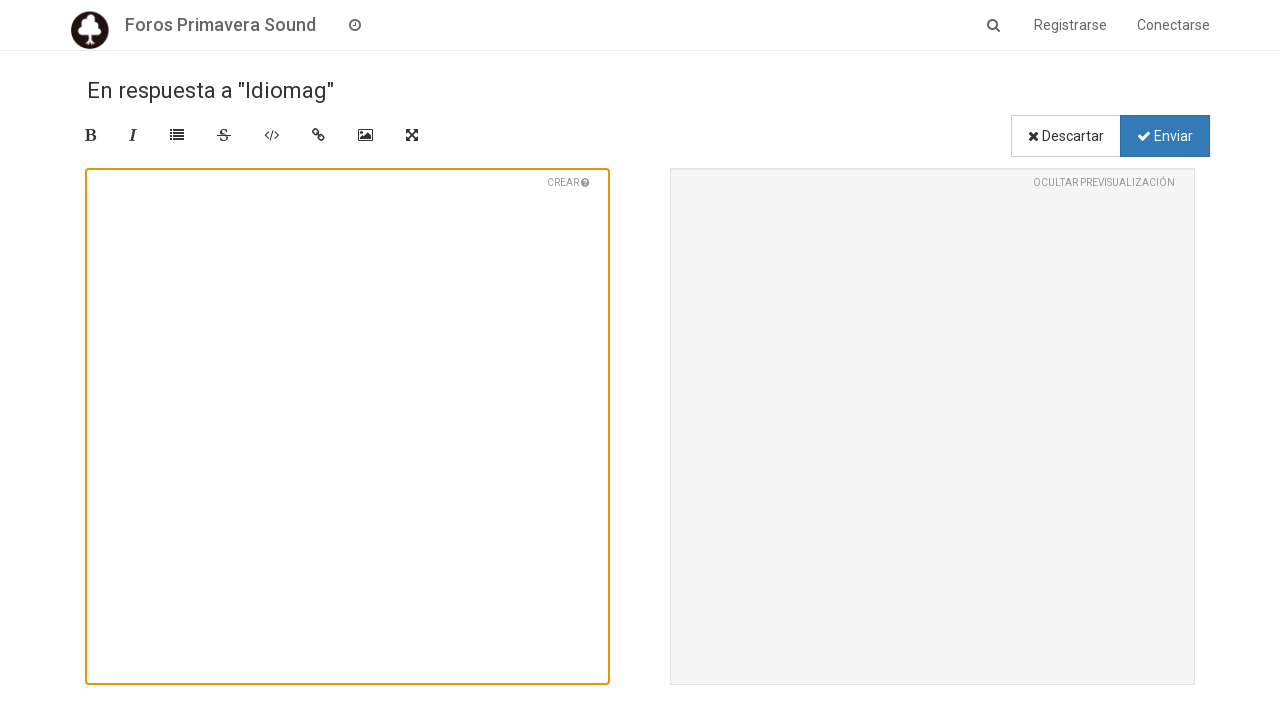

--- FILE ---
content_type: text/html; charset=utf-8
request_url: https://foros.primaverasound.com/compose?tid=559&title=Idiomag
body_size: 5152
content:
<!DOCTYPE html>
<html lang="es" data-dir="ltr" style="direction: ltr;"  >
<head>
	<title>Foros Primavera Sound / Crear</title>
	<meta name="viewport" content="width&#x3D;device-width, initial-scale&#x3D;1.0" />
	<meta name="content-type" content="text/html; charset=UTF-8" />
	<meta name="apple-mobile-web-app-capable" content="yes" />
	<meta name="mobile-web-app-capable" content="yes" />
	<meta property="og:site_name" content="Foros Primavera Sound" />
	<meta name="msapplication-badge" content="frequency=30; polling-uri=https://foros.primaverasound.com/sitemap.xml" />
	<meta name="keywords" content="foro, primaverasound, festival, musica, indy, music, discussion" />
	<meta name="msapplication-square150x150logo" content="https://assets-foros-ps.s3.amazonaws.com/assets/bc0c28af-9376-4c71-a2c1-4322f1e9e8c3.png" />
	<meta property="og:title" content="Foros Primavera Sound" />
	<meta property="og:url" content="https://foros.primaverasound.com/compose?tid&#x3D;559&amp;title&#x3D;Idiomag" />
	<meta name="description" content="Oficial discussion forum related to the Primavera Sound and our events. " />
	<meta property="og:description" content="Oficial discussion forum related to the Primavera Sound and our events. " />
	<meta property="og:image" content="https://assets-foros-ps.s3.amazonaws.com/assets/44c04b18-abb4-4e16-b0de-894c4e1910c9.jpg" />
	<meta property="og:image:width" content="200" />
	<meta property="og:image:height" content="200" />
	
	<link rel="stylesheet" type="text/css" href="/assets/stylesheet.css?v=6c9s4486j5n" />
	
	<link rel="icon" type="image/x-icon" href="/assets/uploads/system/favicon.ico?v=6c9s4486j5n" />
	<link rel="manifest" href="/manifest.json" />
	<link rel="search" type="application/opensearchdescription+xml" title="Foros Primavera Sound" href="/osd.xml" />
	<link rel="apple-touch-icon" href="/assets/uploads/system/touchicon-orig.png" />
	<link rel="icon" sizes="36x36" href="/assets/uploads/system/touchicon-36.png" />
	<link rel="icon" sizes="48x48" href="/assets/uploads/system/touchicon-48.png" />
	<link rel="icon" sizes="72x72" href="/assets/uploads/system/touchicon-72.png" />
	<link rel="icon" sizes="96x96" href="/assets/uploads/system/touchicon-96.png" />
	<link rel="icon" sizes="144x144" href="/assets/uploads/system/touchicon-144.png" />
	<link rel="icon" sizes="192x192" href="/assets/uploads/system/touchicon-192.png" />
	<link rel="prefetch stylesheet" href="https://fonts.googleapis.com/css?family=Roboto:300,400,500,700" />
	<link rel="prefetch" href="/assets/src/modules/composer.js?v=6c9s4486j5n" />
	<link rel="prefetch" href="/assets/src/modules/composer/uploads.js?v=6c9s4486j5n" />
	<link rel="prefetch" href="/assets/src/modules/composer/drafts.js?v=6c9s4486j5n" />
	<link rel="prefetch" href="/assets/src/modules/composer/tags.js?v=6c9s4486j5n" />
	<link rel="prefetch" href="/assets/src/modules/composer/categoryList.js?v=6c9s4486j5n" />
	<link rel="prefetch" href="/assets/src/modules/composer/resize.js?v=6c9s4486j5n" />
	<link rel="prefetch" href="/assets/src/modules/composer/autocomplete.js?v=6c9s4486j5n" />
	<link rel="prefetch" href="/assets/templates/composer.tpl?v=6c9s4486j5n" />
	<link rel="prefetch" href="/assets/language/es/topic.json?v=6c9s4486j5n" />
	<link rel="prefetch" href="/assets/language/es/modules.json?v=6c9s4486j5n" />
	<link rel="prefetch" href="/assets/language/es/tags.json?v=6c9s4486j5n" />
	<link rel="prefetch stylesheet" href="/plugins/nodebb-plugin-markdown/styles/railscasts.css" />
	<link rel="prefetch" href="/assets/src/modules/highlight.js?v=6c9s4486j5n" />
	<link rel="prefetch" href="/assets/language/es/markdown.json?v=6c9s4486j5n" />
	

	<script type="e724a1e939d58cb24f240897-text/javascript">
		var RELATIVE_PATH = "";
		var config = JSON.parse('{"relative_path":"","upload_url":"/assets/uploads","siteTitle":"Foros Primavera Sound","browserTitle":"Foros Primavera Sound","titleLayout":"&#123;browserTitle&#125; / &#123;pageTitle&#125;","showSiteTitle":true,"minimumTitleLength":"3","maximumTitleLength":"255","minimumPostLength":"8","maximumPostLength":"32767","minimumTagsPerTopic":0,"maximumTagsPerTopic":5,"minimumTagLength":3,"maximumTagLength":15,"useOutgoingLinksPage":false,"allowGuestHandles":true,"allowFileUploads":false,"allowTopicsThumbnail":true,"usePagination":true,"disableChat":false,"disableChatMessageEditing":false,"maximumChatMessageLength":1000,"socketioTransports":["polling","websocket"],"websocketAddress":"","maxReconnectionAttempts":5,"reconnectionDelay":1500,"topicsPerPage":"20","postsPerPage":"20","maximumFileSize":"2048","theme:id":"nodebb-theme-persona","theme:src":"https://maxcdn.bootstrapcdn.com/bootswatch/3.3.7/journal/bootstrap.min.css","defaultLang":"es","userLang":"es","loggedIn":false,"uid":-1,"cache-buster":"v=6c9s4486j5n","requireEmailConfirmation":true,"topicPostSort":"oldest_to_newest","categoryTopicSort":"newest_to_oldest","csrf_token":"IYttqewK-StJ4lHdrJdyajKbzx3NhavcUcxo","searchEnabled":true,"bootswatchSkin":"noskin","defaultBootswatchSkin":"noskin","enablePostHistory":true,"notificationAlertTimeout":5000,"timeagoCutoff":30,"cookies":{"enabled":false,"message":"[[global:cookies.message]]","dismiss":"[[global:cookies.accept]]","link":"[[global:cookies.learn_more]]"},"topicSearchEnabled":false,"delayImageLoading":true,"hideSubCategories":false,"hideCategoryLastPost":false,"enableQuickReply":false,"composer-default":{},"markdown":{"highlight":0,"highlightLinesLanguageList":[],"theme":"railscasts.css"}}');
		var app = {
			template: "compose",
			user: JSON.parse('{"uid":-1,"username":"Invitado","userslug":"","fullname":"Invitado","email":"","picture":"","status":"offline","reputation":0,"email:confirmed":false,"isAdmin":false,"isGlobalMod":false,"isMod":false,"privileges":{"chat":false,"upload:post:image":false,"upload:post:file":false,"search:content":false,"search:users":false,"search:tags":false},"offline":true,"isEmailConfirmSent":false}')
		};
	</script>

	
	
</head>

<body class="page-compose page-status-200 skin-noskin">
	<nav id="menu" class="slideout-menu hidden">
		<div class="menu-profile">
			
			
			<div class="user-icon" style="background-color: ;"></div>
			
			<i component="user/status" class="fa fa-fw fa-circle status offline"></i>
			
		</div>

		<section class="menu-section" data-section="navigation">
			<h3 class="menu-section-title">Navegación</h3>
			<ul class="menu-section-list"></ul>
		</section>

		
	</nav>
	<nav id="chats-menu" class="slideout-menu hidden">
		
	</nav>

	<main id="panel" class="slideout-panel">
		<nav class="navbar navbar-default navbar-fixed-top header" id="header-menu" component="navbar">
			<div class="container">
							<div class="navbar-header">
				<button type="button" class="navbar-toggle pull-left" id="mobile-menu">
					<span component="notifications/icon" class="notification-icon fa fa-fw fa-bell-o unread-count" data-content="0"></span>
					<i class="fa fa-lg fa-bars"></i>
				</button>
				<button type="button" class="navbar-toggle hidden" id="mobile-chats">
					<span component="chat/icon" class="notification-icon fa fa-fw fa-comments unread-count" data-content="0"></span>
					<i class="fa fa-lg fa-comment-o"></i>
				</button>

				
				<a href="https://foros.primaverasound.com">
					<img alt="Foros Primavera Sound" class=" forum-logo" src="https://assets-foros-ps.s3.amazonaws.com/assets/bc0c28af-9376-4c71-a2c1-4322f1e9e8c3.png" />
				</a>
				
				
				<a href="/">
					<h1 class="navbar-brand forum-title">Foros Primavera Sound</h1>
				</a>
				

				<div component="navbar/title" class="visible-xs hidden">
					<span></span>
				</div>
			</div>

			<div id="nav-dropdown" class="hidden-xs">
				
				
				<ul id="logged-out-menu" class="nav navbar-nav navbar-right">
					
					<li>
						<a href="/register">
							<i class="fa fa-pencil fa-fw hidden-sm hidden-md hidden-lg"></i>
							<span>Registrarse</span>
						</a>
					</li>
					
					<li>
						<a href="/login">
							<i class="fa fa-sign-in fa-fw hidden-sm hidden-md hidden-lg"></i>
							<span>Conectarse</span>
						</a>
					</li>
				</ul>
				
				
				<ul class="nav navbar-nav navbar-right">
					<li>
						<form id="search-form" class="navbar-form navbar-right hidden-xs" role="search" method="GET">
							<button id="search-button" type="button" class="btn btn-link"><i class="fa fa-search fa-fw" title="Buscar"></i></button>
							<div class="hidden" id="search-fields">
								<div class="form-group">
									<input type="text" class="form-control" placeholder="Buscar" name="query" value="">
									<a href="#"><i class="fa fa-gears fa-fw advanced-search-link"></i></a>
								</div>
								<button type="submit" class="btn btn-default hide">Buscar</button>
							</div>
						</form>
					</li>
					<li class="visible-xs" id="search-menu">
						<a href="/search">
							<i class="fa fa-search fa-fw"></i> Buscar
						</a>
					</li>
				</ul>
				

				<ul class="nav navbar-nav navbar-right hidden-xs">
					<li>
						<a href="#" id="reconnect" class="hide" title="Connection to Foros Primavera Sound has been lost, attempting to reconnect...">
							<i class="fa fa-check"></i>
						</a>
					</li>
				</ul>

				<ul class="nav navbar-nav navbar-right pagination-block visible-lg visible-md">
					<li class="dropdown">
						<a><i class="fa fa-angle-double-up pointer fa-fw pagetop"></i></a>
						<a><i class="fa fa-angle-up pointer fa-fw pageup"></i></a>

						<a href="#" class="dropdown-toggle" data-toggle="dropdown">
							<span class="pagination-text"></span>
						</a>

						<a><i class="fa fa-angle-down pointer fa-fw pagedown"></i></a>
						<a><i class="fa fa-angle-double-down pointer fa-fw pagebottom"></i></a>

						<div class="progress-container">
							<div class="progress-bar"></div>
						</div>

						<ul class="dropdown-menu" role="menu">
							<li>
  								<input type="text" class="form-control" id="indexInput" placeholder="Introduzca el número">
  							</li>
						</ul>
					</li>
				</ul>

				<ul id="main-nav" class="nav navbar-nav">
					
					
					
					
					<li class="">
						<a class="navigation-link" href="/recent" title="Recientes" >
							
							<i class="fa fa-fw fa-clock-o" data-content=""></i>
							

							
							<span class="visible-xs-inline">Recientes</span>
							
						</a>
					</li>
					
					
					
					
					
					
					
					
				</ul>

				
			</div>

			</div>
		</nav>
		<div class="container" id="content">
			<noscript>
		<div class="alert alert-danger">
			<p>
				Your browser does not seem to support JavaScript. As a result, your viewing experience will be diminished, and you may not be able to execute some actions.
			</p>
			<p>
				Please download a browser that supports JavaScript, or enable it if it's disabled (i.e. NoScript).
			</p>
		</div>
	</noscript>
<div component="composer" class="composer reply" style="visibility: inherit;">

	<div class="composer-container">
		<form id="compose-form" method="post">
			
			
			<input type="hidden" name="tid" value="559" />
			
			
			<input type="hidden" name="cid" value="5" />
			
			<input type="hidden" name="_csrf" value="IYttqewK-StJ4lHdrJdyajKbzx3NhavcUcxo" />
		</form>

		<div class="title-container row">
			
			<div class="col-lg-12 col-md-12">
				
				<span class="title">En respuesta a &quot;Idiomag&quot;</span>
				
			</div>
			
			
		</div>

		<div class="category-tag-row">
			<div class="btn-toolbar formatting-bar">
				<ul class="formatting-group">
					
						
						
						<li tabindex="-1" data-format="bold"><i class="fa fa-bold"></i></li>
						
						
					
						
						
						<li tabindex="-1" data-format="italic"><i class="fa fa-italic"></i></li>
						
						
					
						
						
						<li tabindex="-1" data-format="list"><i class="fa fa-list"></i></li>
						
						
					
						
						
						<li tabindex="-1" data-format="strikethrough"><i class="fa fa-strikethrough"></i></li>
						
						
					
						
						
						<li tabindex="-1" data-format="code"><i class="fa fa-code"></i></li>
						
						
					
						
						
						<li tabindex="-1" data-format="link"><i class="fa fa-link"></i></li>
						
						
					
						
						
						<li tabindex="-1" data-format="picture-o"><i class="fa fa-picture-o"></i></li>
						
						
					
						
						
						
					
						
						
						<li tabindex="-1" data-format="zen"><i class="fa fa-arrows-alt"></i></li>
						
						
					

					<!--[if gte IE 9]><!-->
						
						
					<!--<![endif]-->

					

					<form id="fileForm" method="post" enctype="multipart/form-data">
						<!--[if gte IE 9]><!-->
							<input type="file" id="files" name="files[]" multiple class="gte-ie9 hide"/>
						<!--<![endif]-->
						<!--[if lt IE 9]>
							<input type="file" id="files" name="files[]" class="lt-ie9 hide" value="Upload"/>
						<![endif]-->
					</form>
				</ul>

				<div class="btn-group pull-right action-bar">
					<a href="/topic/559/idiomag" class="btn btn-default composer-discard" data-action="discard" tabindex="-1"><i class="fa fa-times"></i> Descartar</a>

					<button type="submit" form="compose-form" class="btn btn-primary composer-submit" data-action="post" tabindex="6"><i class="fa fa-check"></i> Enviar</button>
				</div>
			</div>
		</div>

		<div class="row write-preview-container">
			<div class="col-md-6 col-sm-12 write-container">
				<div class="help-text">
					Crear <span class="help hidden"><i class="fa fa-question-circle"></i></span>
					<span class="toggle-preview hide">Ver Previsualización</span>
				</div>
				<textarea name="content" form="compose-form" class="write" tabindex="5"></textarea>
			</div>
			<div class="col-md-6 hidden-sm hidden-xs preview-container">
				<div class="help-text">
					<span class="toggle-preview">Ocultar Previsualización</span>
				</div>
				<div class="preview well"></div>
			</div>
		</div>

		


	</div>
</div>
<script id="ajaxify-data" type="application/json">{"disabled":false,"pid":null,"tid":559,"cid":5,"action":"posts.reply","toPid":null,"discardRoute":"/topic/559/idiomag","resizable":false,"allowTopicsThumbnail":false,"topicTitle":"Idiomag","body":"","isMain":false,"isTopicOrMain":false,"minimumTagLength":3,"maximumTagLength":15,"tagWhitelist":[],"isTopic":false,"isEditing":false,"showHandleInput":false,"formatting":[{"name":"bold","className":"fa fa-bold","title":"[[modules:composer.formatting.bold]]"},{"name":"italic","className":"fa fa-italic","title":"[[modules:composer.formatting.italic]]"},{"name":"list","className":"fa fa-list","title":"[[modules:composer.formatting.list]]"},{"name":"strikethrough","className":"fa fa-strikethrough","title":"[[modules:composer.formatting.strikethrough]]"},{"name":"code","className":"fa fa-code","title":"[[modules:composer.formatting.code]]"},{"name":"link","className":"fa fa-link","title":"[[modules:composer.formatting.link]]"},{"name":"picture-o","className":"fa fa-picture-o","title":"[[modules:composer.formatting.picture]]"},{"name":"tags","className":"fa fa-tags","mobile":true},{"name":"zen","className":"fa fa-arrows-alt","title":"[[modules:composer.zen_mode]]","mobile":false}],"isAdminOrMod":false,"save_id":"composer:-1:tid:559","privileges":{"chat":false,"upload:post:image":false,"upload:post:file":false,"search:content":false,"search:users":false,"search:tags":false,"topics:tag":true},"title":"[[modules:composer.compose]]","loggedIn":true,"relative_path":"","template":{"name":"compose","compose":true},"url":"/compose","bodyClass":"page-compose page-status-200","widgets":{}}</script>		</div><!-- /.container#content -->
	</main>
	


	<script defer src="/assets/nodebb.min.js?v=6c9s4486j5n" type="e724a1e939d58cb24f240897-text/javascript"></script>

	
	<script defer type="e724a1e939d58cb24f240897-text/javascript" src="/assets/vendor/jquery/timeago/locales/jquery.timeago.es.js"></script>
	

	<script type="e724a1e939d58cb24f240897-text/javascript">
		window.addEventListener('load', function () {
			require(['forum/footer']);

			
		});
	</script>

	<div class="hide">
	<script type="e724a1e939d58cb24f240897-text/javascript">
	window.addEventListener('load', function () {
		define(config.relative_path + '/assets/templates/500.js', function () {
			function compiled(helpers, context, get, iter, helper) {
				return '<div class="alert alert-danger">\n\t<strong>Error interno.</strong>\n\t<p>¡Ooops! ¡Parece que algo salió mal! No te preocupes, ¡nuestros simios hiperinteligentes lo solucionarán!</p>\n\t<p>' + 
					helpers.__escape(get(context && context['path'])) + '</p>\n\t' + 
					(get(context && context['error']) ? '<p>' + helpers.__escape(get(context && context['error'])) + '</p>' : '') + '\n\n\t' + 
					(get(context && context['returnLink']) ? '\n\t<p>Pulsa "atrás" para volver a la página previa</p>\n\t' : '') + '\n</div>\n';
			}

			return compiled;
		});
	});
</script>
	</div>
<script src="/cdn-cgi/scripts/7d0fa10a/cloudflare-static/rocket-loader.min.js" data-cf-settings="e724a1e939d58cb24f240897-|49" defer></script><script>(function(){function c(){var b=a.contentDocument||a.contentWindow.document;if(b){var d=b.createElement('script');d.innerHTML="window.__CF$cv$params={r:'9c70a58a89b19de8',t:'MTc2OTk0MDQ5Nw=='};var a=document.createElement('script');a.src='/cdn-cgi/challenge-platform/scripts/jsd/main.js';document.getElementsByTagName('head')[0].appendChild(a);";b.getElementsByTagName('head')[0].appendChild(d)}}if(document.body){var a=document.createElement('iframe');a.height=1;a.width=1;a.style.position='absolute';a.style.top=0;a.style.left=0;a.style.border='none';a.style.visibility='hidden';document.body.appendChild(a);if('loading'!==document.readyState)c();else if(window.addEventListener)document.addEventListener('DOMContentLoaded',c);else{var e=document.onreadystatechange||function(){};document.onreadystatechange=function(b){e(b);'loading'!==document.readyState&&(document.onreadystatechange=e,c())}}}})();</script></body>
</html>


--- FILE ---
content_type: application/javascript; charset=UTF-8
request_url: https://foros.primaverasound.com/assets/src/modules/composer/tags.js?v=6c9s4486j5n
body_size: 714
content:
"use strict";define("composer/tags",function(){var t={};t.init=function(t,n){var o=t.find(".tags");if(!o.length){return}o.tagsinput({maxTags:config.maximumTagsPerTopic,maxChars:config.maximumTagLength,confirmKeys:[13,44],trimValue:true});o.on("beforeItemAdd",function(t){var e=utils.cleanUpTag(t.item,config.maximumTagLength);var i=e!==t.item;t.cancel=i||t.item.length<config.minimumTagLength||t.item.length>config.maximumTagLength;if(t.item.length<config.minimumTagLength){return app.alertError("[[error:tag-too-short, "+config.minimumTagLength+"]]")}else if(t.item.length>config.maximumTagLength){return app.alertError("[[error:tag-too-long, "+config.maximumTagLength+"]]")}if(i){o.tagsinput("add",e)}});o.on("itemAdded",function(t){var e=n.hasOwnProperty("cid")?n.cid:ajaxify.data.cid;socket.emit("topics.isTagAllowed",{tag:t.item,cid:e||0},function(i,a){if(i){return app.alertError(i.message)}if(!a){return o.tagsinput("remove",t.item)}$(window).trigger("action:tag.added",{cid:e,tagEl:o,tag:t.item})})});a(n.tags,o);var r=t.find(".bootstrap-tagsinput input");e(t,n,ajaxify.data);app.loadJQueryUI(function(){r.autocomplete({delay:100,position:{my:"left bottom",at:"left top",collision:"flip"},appendTo:t.find(".bootstrap-tagsinput"),open:function(){$(this).autocomplete("widget").css("z-index",2e4)},source:function(t,e){socket.emit("topics.autocompleteTags",{query:t.term,cid:n.cid},function(t,i){if(t){return app.alertError(t.message)}if(i){e(i)}$(".ui-autocomplete a").attr("data-ajaxify","false")})},select:function(t,e){i(r)}})});r.attr("tabIndex",o.attr("tabIndex"));r.attr("size",o.attr("placeholder").length);r.on("blur",function(){i(r)});$('[component="composer/tag/dropdown"]').on("click","li",function(){var t=$(this).attr("data-tag");if(t){a([t],o)}return false})};t.onChangeCategory=function(t,i,a){$.get("/api/category/"+a,function(a){var n=t.find('[component="composer/tag/dropdown"]');if(!n.length){return}e(t,i,a);n.toggleClass("hidden",!a.tagWhitelist.length);app.parseAndTranslate("composer","tagWhitelist",{tagWhitelist:a.tagWhitelist},function(t){n.find(".dropdown-menu").html(t)})})};function e(t,e,i){var a=t.find(".tags");var n=t.find(".bootstrap-tagsinput input");if(!n.length){return}if(i.tagWhitelist&&i.tagWhitelist.length){n.attr("readonly","");n.attr("placeholder","");a.tagsinput("items").slice().forEach(function(t){if(i.tagWhitelist.indexOf(t)===-1){a.tagsinput("remove",t)}})}else{n.removeAttr("readonly");n.attr("placeholder",t.find("input.tags").attr("placeholder"))}t.find(".tags-container").toggleClass("hidden",i.privileges&&i.privileges.hasOwnProperty("topics:tag")&&!i.privileges["topics:tag"]||config.maximumTagsPerTopic===0&&!e.tags.length);if(i.privileges&&i.privileges.hasOwnProperty("topics:tag")&&!i.privileges["topics:tag"]){a.tagsinput("removeAll")}$(window).trigger("action:tag.toggleInput",{postContainer:t,tagWhitelist:i.tagWhitelist,tagsInput:n})}function i(t){var e=jQuery.Event("keypress");e.which=13;e.keyCode=13;setTimeout(function(){t.trigger(e)},100)}function a(t,e){if(t&&t.length){for(var i=0;i<t.length;++i){e.tagsinput("add",t[i])}}}t.getTags=function(t){return $('.composer[data-uuid="'+t+'"]'+" .tags").tagsinput("items")};return t});
//# sourceMappingURL=node_modules/nodebb-plugin-composer-default/static/lib/composer/tags.js.map

--- FILE ---
content_type: text/plain; charset=UTF-8
request_url: https://foros.primaverasound.com/socket.io/?EIO=3&transport=polling&t=PmOhBU2
body_size: -78
content:
96:0{"sid":"AXBEBW2Bl194WCzqAFJO","upgrades":["websocket"],"pingInterval":25000,"pingTimeout":5000}

--- FILE ---
content_type: application/javascript; charset=UTF-8
request_url: https://foros.primaverasound.com/assets/templates/alert.js?v=6c9s4486j5n
body_size: -299
content:
!function(e){"object"==typeof module&&module.exports?module.exports=e():"function"==typeof define&&define.amd&&define(e)}(function(){return function(e,t,n,r,s){return'<div id="'+e.__escape(n(t&&t.alert_id))+'" class="alert alert-dismissable alert-'+e.__escape(n(t&&t.type))+' clearfix" component="toaster/toast">\r\n\t<button type="button" class="close" data-dismiss="alert" aria-hidden="true">&times;</button>\r\n\r\n\t'+(n(t&&t.image)?'\r\n\t<img src="'+e.__escape(n(t&&t.image))+'">\r\n\t':"")+"\r\n\r\n\t"+(n(t&&t.title)?"\r\n\t<strong>"+e.__escape(n(t&&t.title))+"</strong>\r\n\t":"")+"\r\n\r\n\t"+(n(t&&t.message)?"\r\n\t<p>"+e.__escape(n(t&&t.message))+"</p>\r\n\t":"")+"\r\n</div>\r\n"}});

--- FILE ---
content_type: application/javascript; charset=UTF-8
request_url: https://foros.primaverasound.com/assets/src/modules/composer.js?v=6c9s4486j5n
body_size: 3682
content:
"use strict";define("composer",["taskbar","translator","composer/controls","composer/uploads","composer/formatting","composer/drafts","composer/tags","composer/categoryList","composer/preview","composer/resize","composer/autocomplete","scrollStop"],function(e,t,i,o,n,a,r,s,d,c,l,p){var f={active:undefined,posts:{},bsEnvironment:undefined,formatting:undefined};$(window).off("resize",u).on("resize",u);u();$(window).on("action:composer.topics.post",function(e,t){localStorage.removeItem("category:"+t.data.cid+":bookmark");localStorage.removeItem("category:"+t.data.cid+":bookmark:clicked")});$(window).on("popstate",function(){var e=utils.findBootstrapEnvironment();if(f.active&&(e==="xs"||e==="sm")){if(!f.posts[f.active].modified){f.discard(f.active);if(f.discardConfirm&&f.discardConfirm.length){f.discardConfirm.modal("hide");delete f.discardConfirm}return}t.translate("[[modules:composer.discard]]",function(e){f.discardConfirm=bootbox.confirm(e,function(e){if(e){f.discard(f.active)}else{f.posts[f.active].modified=true}});f.posts[f.active].modified=false})}});function m(){var e=f.bsEnvironment;if(ajaxify.data.template.compose===true||e==="xs"||e==="sm"){history.back()}}function u(){var e=utils.findBootstrapEnvironment();if(f.active!==undefined){c.reposition($('.composer[data-uuid="'+f.active+'"]'));if((e==="md"||e==="lg")&&window.location.pathname.startsWith("/compose")){history.back()}else if((e==="xs"||e==="sm")&&!window.location.pathname.startsWith("/compose")){w()}}f.bsEnvironment=e}function g(e){var t,i;if(e.hasOwnProperty("cid")){t="cid"}else if(e.hasOwnProperty("tid")){t="tid"}else if(e.hasOwnProperty("pid")){t="pid"}i=e[t];for(var o in f.posts){if(f.posts[o].hasOwnProperty(t)&&i===f.posts[o][t]){return o}}return false}function v(i){var o=utils.generateUUID(),n=g(i);if(n){e.updateActive(n);return f.load(n)}var r="[[topic:composer.new_topic]]";if(i.action==="posts.reply"){r="[[topic:composer.replying_to]]"}else if(i.action==="posts.edit"){r="[[topic:composer.editing]]"}t.translate(r,function(t){e.push("composer",o,{title:t.replace("%1",'"'+i.title+'"')})});if(0!==parseInt(app.user.uid,10)){if(i.hasOwnProperty("cid")){i.save_id=["composer",app.user.uid,"cid",i.cid].join(":")}else if(i.hasOwnProperty("tid")){i.save_id=["composer",app.user.uid,"tid",i.tid].join(":")}else if(i.hasOwnProperty("pid")){i.save_id=["composer",app.user.uid,"pid",i.pid].join(":")}}a.updateVisibility("available",i.save_id,true);a.updateVisibility("open",i.save_id,true);f.posts[o]=i;f.load(o)}function h(e,t){$('.composer[data-uuid="'+e+'"]').find(".composer-submit").removeAttr("disabled");app.alert({type:"danger",timeout:3e3,title:"",message:t,alert_id:"post_error"})}f.findByTid=function(e){for(var t in f.posts){if(f.posts.hasOwnProperty(t)&&f.posts[t].hasOwnProperty("tid")&&parseInt(f.posts[t].tid,10)===parseInt(e,10)){return t}}return null};f.addButton=function(e,t,i){n.addButton(e,t,i)};f.newTopic=function(e){var t={action:"topics.post",cid:e.cid,title:e.title||"",body:e.body||"",tags:e.tags||[],modified:false,isMain:true};$(window).trigger("filter:composer.topic.push",{data:e,pushData:t});v(t)};f.addQuote=function(e,i,o,n,a,r,s){s=s||f.active;var c=(n||"").replace(/([\\`*_{}\[\]()#+\-.!])/g,"\\$1").replace(/\[/g,"&#91;").replace(/\]/g,"&#93;").replace(/%/g,"&#37;").replace(/,/g,"&#44;");if(r){r="> "+r.replace(/\n/g,"\n> ")+"\n\n"}var l="["+c+"]("+config.relative_path+"/post/"+(o||i)+")";if(s===undefined){if(n&&(o||i)){f.newReply(e,i,n,"[[modules:composer.user_said_in, "+a+", "+l+"]]\n"+r)}else{f.newReply(e,i,n,"[[modules:composer.user_said, "+a+"]]\n"+r)}return}else if(s!==f.active){f.load(s)}var p=$('.composer[data-uuid="'+s+'"]');var m=p.find("textarea");var u=m.val();if(n&&(o||i)){t.translate("[[modules:composer.user_said_in, "+a+", "+l+"]]\n",config.defaultLang,g)}else{t.translate("[[modules:composer.user_said, "+a+"]]\n",config.defaultLang,g)}function g(e){f.posts[s].body=(u.length?u+"\n\n":"")+e+r;m.val(f.posts[s].body);T(p);d.render(p)}};f.newReply=function(e,i,o,n){t.translate(n,config.defaultLang,function(t){v({action:"posts.reply",tid:e,toPid:i,title:o,body:t,modified:false,isMain:false})})};f.editPost=function(e){socket.emit("plugins.composer.push",e,function(t,i){if(t){return app.alertError(t.message)}i.action="posts.edit";i.pid=e;i.modified=false;v(i)})};f.load=function(e){var t=$('.composer[data-uuid="'+e+'"]');if(t.length){x(e);c.reposition(t);T(t);_()}else{if(f.formatting){b(e)}else{socket.emit("plugins.composer.getFormattingOptions",function(t,i){f.formatting=i;b(e)})}}};f.enhance=function(e,i,c){if(!i&&!c){i=utils.generateUUID();f.posts[i]=c=ajaxify.data;e.attr("data-uuid",i)}var p=e.find("textarea");var u=a.getDraft(c.save_id);var g=e.find(".composer-submit");s.init(e,f.posts[i]);n.addHandler(e);n.addComposerButtons();d.handleToggler(e);e.find(".img-upload-btn").removeClass("hide");e.find("#files.lt-ie9").removeClass("hide");if(config.allowFileUploads){e.find(".file-upload-btn").removeClass("hide");e.find("#files.lt-ie9").removeClass("hide")}o.initialize(i);if(config.allowTopicsThumbnail&&c.isMain){o.toggleThumbEls(e,f.posts[i].thumb||"")}r.init(e,f.posts[i]);l.init(e,i);e.on("change","input, textarea",function(){f.posts[i].modified=true});g.on("click",function(e){e.preventDefault();e.stopPropagation();$(this).attr("disabled",true);P(i)});e.keypress(function(e){var t=e.which?e.which:e.keyCode;if((t===10||t==13)&&e.ctrlKey){g.attr("disabled",true);P(i);return false}return true});e.find(".composer-discard").on("click",function(e){e.preventDefault();if(!f.posts[i].modified){f.discard(i);return m()}var o=$(this).prop("disabled",true);t.translate("[[modules:composer.discard]]",function(e){bootbox.confirm(e,function(e){if(e){f.discard(i);m()}o.prop("disabled",false)})})});p.on("input propertychange",function(){d.render(e)});p.on("scroll",function(){d.matchScroll(e)});d.render(e,function(){d.matchScroll(e)});p.val(u?u:c.body);if(app.user.uid>0){a.init(e,c)}y(e);T(e);if(typeof screenfull!=="undefined"&&!screenfull.enabled){$('[data-format="zen"]').addClass("hidden")}$(window).trigger("action:composer.enhanced",{postContainer:e})};function b(i){var o=f.posts[i];var n=config.allowTopicsThumbnail&&o.isMain,a=o?o.hasOwnProperty("cid"):false,r=o?!!o.isMain:false,s=o?!!o.pid:false,d=o?parseInt(o.uid,10)===0:false;var l=o.title.replace(/%/g,"&#37;").replace(/,/g,"&#44;");var m={title:l,mobile:f.bsEnvironment==="xs"||f.bsEnvironment==="sm",resizable:true,allowTopicsThumbnail:n,isTopicOrMain:a||r,minimumTagLength:config.minimumTagLength,maximumTagLength:config.maximumTagLength,isTopic:a,isEditing:s,showHandleInput:config.allowGuestHandles&&(app.user.uid===0||s&&d&&app.user.isAdmin),handle:o?o.handle||"":undefined,formatting:f.formatting,tagWhitelist:ajaxify.data.tagWhitelist,privileges:app.user.privileges};if(m.mobile){w();app.toggleNavbar(false)}o.mobile=f.bsEnvironment==="xs"||f.bsEnvironment==="sm";$(window).trigger("filter:composer.create",{postData:o,createData:m});app.parseAndTranslate("composer",m,function(n){if($('.composer.composer[data-uuid="'+i+'"]').length){return}n=$(n);n.find(".title").each(function(){$(this).text(t.unescape($(this).text()))});n.attr("data-uuid",i);$(document.body).append(n);var a=$(n[0]);c.reposition(a);f.enhance(a,i,o);x(i);a.on("click",function(){if(!e.isActive(i)){e.updateActive(i)}});c.handleResize(a);if(f.bsEnvironment==="xs"||f.bsEnvironment==="sm"){var r=a.find(".composer-submit"),s=a.find(".mobile-navbar .composer-submit"),d=a.find(".write"),l=d.attr("tabindex");r.removeAttr("tabindex");s.attr("tabindex",parseInt(l,10)+1);$(".category-name-container").on("click",function(){$(".category-selector").toggleClass("open")})}$(window).trigger("action:composer.loaded",{post_uuid:i,composerData:f.posts[i],formatting:f.formatting});p.apply(a.find(".write"));T(a);_()})}function w(){var e="compose?p="+window.location.pathname,t=window.location.pathname.slice(1);if(t.startsWith(config.relative_path.slice(1))){t=t.slice(config.relative_path.length)}window.history.replaceState({url:null,returnPath:t},t,config.relative_path+"/"+t);window.history.pushState({url:e},e,config.relative_path+"/"+e)}function y(e){var t=e.find(".help");socket.emit("plugins.composer.renderHelp",function(e,i){if(!e&&i&&i.length>0){t.removeClass("hidden");t.on("click",function(){bootbox.alert(i)})}})}function x(e){if(f.active&&f.active!==e){f.minimize(f.active)}f.active=e}function T(e){setTimeout(function(){var t=e.find("input.title");if(t.length){t.focus()}else{e.find("textarea").focus().putCursorAtEnd()}},1)}function P(e){var t=f.posts[e];var i=$('.composer[data-uuid="'+e+'"]');var n=i.find(".handle");var d=i.find(".title");var c=i.find("textarea");var l=i.find("input#topic-thumb-url");var p=t.hasOwnProperty("template")&&t.template.compose===true;d.val(d.val().trim());c.val(utils.rtrim(c.val()));if(l.length){l.val(l.val().trim())}var u=t.action;var g=(t.hasOwnProperty("cid")||parseInt(t.pid,10))&&i.find("input.title").length;var v=!g||g&&parseInt(t.cid,10);if(o.inProgress[e]&&o.inProgress[e].length){return h(e,"[[error:still-uploading]]")}else if(g&&d.val().length<parseInt(config.minimumTitleLength,10)){return h(e,"[[error:title-too-short, "+config.minimumTitleLength+"]]")}else if(g&&d.val().length>parseInt(config.maximumTitleLength,10)){return h(e,"[[error:title-too-long, "+config.maximumTitleLength+"]]")}else if(u==="topics.post"&&!v){return h(e,"[[error:category-not-selected]]")}else if(g&&r.getTags(e)&&r.getTags(e).length<parseInt(config.minimumTagsPerTopic,10)){return h(e,"[[error:not-enough-tags, "+config.minimumTagsPerTopic+"]]")}else if(c.val().length<parseInt(config.minimumPostLength,10)){return h(e,"[[error:content-too-short, "+config.minimumPostLength+"]]")}else if(c.val().length>parseInt(config.maximumPostLength,10)){return h(e,"[[error:content-too-long, "+config.maximumPostLength+"]]")}var b={};if(u==="topics.post"){b={handle:n?n.val():undefined,title:d.val(),content:c.val(),thumb:l.val()||"",cid:s.getSelectedCid(),tags:r.getTags(e)}}else if(u==="posts.reply"){b={tid:t.tid,handle:n?n.val():undefined,content:c.val(),toPid:t.toPid}}else if(u==="posts.edit"){b={pid:t.pid,handle:n?n.val():undefined,content:c.val(),title:d.val(),thumb:l.val()||"",tags:r.getTags(e)}}$(window).trigger("action:composer.submit",{composerEl:i,action:u,composerData:b,postData:t});var w=$('#taskbar .composer[data-uuid="'+e+'"] i');var y=i.find(".write");w.removeClass("fa-plus").addClass("fa-circle-o-notch fa-spin");f.minimize(e);y.prop("readonly",true);socket.emit(u,b,function(o,n){i.find(".composer-submit").removeAttr("disabled");if(o){if(o.message==="[[error:email-not-confirmed]]"){return app.showEmailConfirmWarning(o)}f.load(e);return app.alertError(o.message)}f.discard(e);a.removeDraft(t.save_id);if(n.queued){bootbox.alert(n.message)}else{if(u==="topics.post"){ajaxify.go("topic/"+n.slug,undefined,p||f.bsEnvironment==="xs"||f.bsEnvironment==="sm"?true:false)}else if(u==="posts.reply"){if(p||f.bsEnvironment==="xs"||f.bsEnvironment==="sm"){window.history.back()}else if(ajaxify.data.template.topic){if(parseInt(t.tid,10)!==parseInt(ajaxify.data.tid,10)){ajaxify.go("post/"+n.pid)}}else{ajaxify.go("post/"+n.pid)}}else{m()}}$(window).trigger("action:composer."+u,{composerData:b,data:n})})}function _(){$("html").addClass("composing")}function C(){$("body").css({paddingBottom:0});$("html").removeClass("composing");app.toggleNavbar(true)}f.discard=function(t){if(f.posts[t]){var i=$('.composer[data-uuid="'+t+'"]');i.find(".write").textcomplete("destroy");i.remove();a.removeDraft(f.posts[t].save_id);delete f.posts[t];f.active=undefined;e.discard("composer",t);$('[data-action="post"]').removeAttr("disabled");$(window).trigger("action:composer.discard")}C()};f.minimize=function(t){var i=$('.composer[data-uuid="'+t+'"]');i.css("visibility","hidden");f.active=undefined;e.minimize("composer",t);C()};return f});
//# sourceMappingURL=node_modules/nodebb-plugin-composer-default/static/lib/composer.js.map

--- FILE ---
content_type: application/javascript; charset=UTF-8
request_url: https://foros.primaverasound.com/cdn-cgi/challenge-platform/h/b/scripts/jsd/d251aa49a8a3/main.js?
body_size: 9572
content:
window._cf_chl_opt={AKGCx8:'b'};~function(e6,UO,Uu,UV,Ux,UP,UB,Ur,UQ,e1){e6=M,function(k,c,eu,e5,U,e){for(eu={k:517,c:322,U:417,e:313,g:446,K:300,h:505,i:495,A:265},e5=M,U=k();!![];)try{if(e=-parseInt(e5(eu.k))/1+parseInt(e5(eu.c))/2+-parseInt(e5(eu.U))/3*(parseInt(e5(eu.e))/4)+parseInt(e5(eu.g))/5*(parseInt(e5(eu.K))/6)+parseInt(e5(eu.h))/7+-parseInt(e5(eu.i))/8+parseInt(e5(eu.A))/9,c===e)break;else U.push(U.shift())}catch(g){U.push(U.shift())}}(z,677465),UO=this||self,Uu=UO[e6(413)],UV={},UV[e6(294)]='o',UV[e6(454)]='s',UV[e6(261)]='u',UV[e6(493)]='z',UV[e6(292)]='n',UV[e6(319)]='I',UV[e6(273)]='b',Ux=UV,UO[e6(352)]=function(U,g,K,h,gM,gz,g9,ez,i,I,Z,y,L,G,S){if(gM={k:394,c:337,U:512,e:304,g:263,K:416,h:298,i:252,A:343,I:252,Z:315,y:366,L:249,v:494,G:349,S:331,C:428,Y:268,b:487,X:434,j:476,f:268},gz={k:392,c:492,U:432,e:515,g:381,K:432,h:431,i:491,A:433,I:383,Z:272,y:482,L:353,v:272,G:336,S:431,C:262,Y:277,b:469,X:489,j:461,f:464,a:249,N:494,n:425},g9={k:324,c:452,U:394,e:391,g:445,K:508,h:381},ez=e6,i={'qloya':function(C,Y){return C===Y},'nGcGw':ez(gM.k),'QABLT':function(C,Y){return C==Y},'XxtjP':function(C,Y){return Y|C},'LAJKq':function(C,Y){return C<<Y},'vvqLm':function(C,Y){return C&Y},'SryDh':function(C,Y){return Y==C},'GfTUN':function(C,Y){return C-Y},'piOyL':function(C,Y){return C(Y)},'KRtzl':function(C,Y){return C<<Y},'bthIS':function(C,Y){return C>Y},'OUIvx':function(C,Y){return Y&C},'zVByE':function(C,Y){return C-Y},'MYaHe':function(C,Y){return C(Y)},'HZQRQ':function(C,Y){return Y==C},'dcYpM':ez(gM.c),'zuOtJ':function(C,Y){return C<Y},'AENHs':function(C,Y){return Y===C},'bRaiY':ez(gM.U),'KWrrJ':function(C,Y){return C+Y},'KCNxR':function(C,Y){return C+Y},'oVtWQ':function(C,Y,X){return C(Y,X)},'plKny':function(C,Y){return C+Y}},g===null||void 0===g)return h;for(I=Ud(g),U[ez(gM.e)][ez(gM.g)]&&(I=I[ez(gM.K)](U[ez(gM.e)][ez(gM.g)](g))),I=U[ez(gM.h)][ez(gM.i)]&&U[ez(gM.A)]?U[ez(gM.h)][ez(gM.I)](new U[(ez(gM.A))](I)):function(C,ek,Y){if(ek=ez,ek(gz.k)===i[ek(gz.c)]){if(256>zY[ek(gz.U)](0)){for(ME=0;MJ<MO;MV<<=1,i[ek(gz.e)](Mx,Mt-1)?(MR=0,Md[ek(gz.g)](MP(MB)),MH=0):Mr++,Mu++);for(MQ=Mq[ek(gz.K)](0),MT=0;8>Mm;MD=i[ek(gz.h)](i[ek(gz.i)](Mo,1),i[ek(gz.A)](MW,1)),i[ek(gz.I)](Ml,i[ek(gz.Z)](k0,1))?(k1=0,k2[ek(gz.g)](i[ek(gz.y)](k3,k4)),k5=0):k6++,k7>>=1,Ms++);}else{for(k8=1,k9=0;kz<kM;kc=i[ek(gz.h)](i[ek(gz.L)](kU,1),ke),kg==i[ek(gz.v)](kK,1)?(kh=0,ki[ek(gz.g)](kA(kI)),kZ=0):ky++,kL=0,kk++);for(kv=kG[ek(gz.U)](0),kS=0;i[ek(gz.G)](16,kC);kb=i[ek(gz.S)](kX<<1,i[ek(gz.C)](kw,1)),kp==i[ek(gz.Y)](kj,1)?(kf=0,ka[ek(gz.g)](i[ek(gz.b)](kN,kn)),kF=0):kE++,kJ>>=1,kY++);}Mw--,i[ek(gz.X)](0,Mp)&&(Mj=Mf[ek(gz.j)](2,Ma),MN++),delete Mn[MF]}else{for(C[ek(gz.f)](),Y=0;i[ek(gz.a)](Y,C[ek(gz.N)]);C[Y+1]===C[Y]?C[ek(gz.n)](Y+1,1):Y+=1);return C}}(I),Z='nAsAaAb'.split('A'),Z=Z[ez(gM.Z)][ez(gM.y)](Z),y=0;i[ez(gM.L)](y,I[ez(gM.v)]);L=I[y],G=UR(U,g,L),Z(G)?(S='s'===G&&!U[ez(gM.G)](g[L]),i[ez(gM.S)](i[ez(gM.C)],i[ez(gM.Y)](K,L))?A(i[ez(gM.b)](K,L),G):S||i[ez(gM.X)](A,i[ez(gM.j)](K,L),g[L])):A(i[ez(gM.f)](K,L),G),y++);return h;function A(C,Y,eM){if(eM=ez,i[eM(g9.k)](i[eM(g9.c)],eM(g9.U)))Object[eM(g9.e)][eM(g9.g)][eM(g9.K)](h,Y)||(h[Y]=[]),h[Y][eM(g9.h)](C);else return K()!==null}},UP=e6(333)[e6(251)](';'),UB=UP[e6(315)][e6(366)](UP),UO[e6(316)]=function(k,U,gK,gg,ec,g,K,h,i,A){for(gK={k:386,c:504,U:494,e:447,g:494,K:296,h:470,i:381,A:332},gg={k:253},ec=e6,g={'mEYrQ':function(I,Z){return I+Z},'IwJFn':function(I,Z){return I<Z},'eLwBm':function(I,Z){return I===Z},'fdWTy':function(I,Z){return I(Z)}},K=Object[ec(gK.k)](U),h=0;g[ec(gK.c)](h,K[ec(gK.U)]);h++)if(i=K[h],g[ec(gK.e)]('f',i)&&(i='N'),k[i]){for(A=0;A<U[K[h]][ec(gK.g)];g[ec(gK.e)](-1,k[i][ec(gK.K)](U[K[h]][A]))&&(g[ec(gK.h)](UB,U[K[h]][A])||k[i][ec(gK.i)]('o.'+U[K[h]][A])),A++);}else k[i]=U[K[h]][ec(gK.A)](function(I,eU){return eU=ec,g[eU(gg.k)]('o.',I)})},Ur=function(K9,K8,K7,K5,K3,eg,c,U,e,g){return K9={k:484,c:275,U:323,e:458,g:373,K:412,h:516},K8={k:329,c:379,U:312,e:287,g:461,K:372,h:251,i:370,A:399,I:513,Z:461,y:399,L:485,v:513,G:426,S:496,C:381,Y:368,b:461,X:247,j:393,f:420,a:480,N:301,n:409,F:339,E:295,J:461,O:309,V:398,x:381,R:309,d:398,P:466},K7={k:494},K5={k:267,c:498,U:494,e:398,g:391,K:445,h:508,i:400,A:391,I:508,Z:354,y:354,L:501,v:432,G:435,S:308,C:381,Y:496,b:432,X:318,j:269,f:401,a:270,N:286,n:270,F:381,E:364,J:461,O:303,V:349,x:284,R:512,d:309,P:459,B:385,H:370,Q:435,T:388,m:391,s:295,D:340,o:381,W:502,l:258,z0:513,z1:457,z2:381,z3:403,z4:370,z5:381,z6:461,z7:401,z8:403,z9:370,zz:472,zM:438,zk:381,zc:449,zU:477,ze:497,zg:303,zK:371,zh:293,zi:338,zA:250,zI:361,zZ:381,zy:339},K3={k:281,c:345,U:474},eg=e6,c={'GCbTB':eg(K9.k),'QqeuZ':function(K,h){return h==K},'WJFBS':function(K,h){return K===h},'ItQnS':function(K,h){return K===h},'hUdSg':function(K,h){return K+h},'LUWjJ':function(K,h,i){return K(h,i)},'niESt':function(K,h){return K==h},'kHeyD':function(K,h){return K+h},'giTSy':function(K,h){return K>h},'nOtyq':function(K,h){return h==K},'pfrmt':function(K,h){return K-h},'Fpqxl':function(K,h){return K(h)},'Lgnwn':function(K,h){return K>h},'CJQcx':function(K,h){return K(h)},'xskCg':function(K,h){return K|h},'ZksPo':function(K,h){return K-h},'ppZOz':function(K,h){return h|K},'hbkOE':function(K,h){return K(h)},'ZVozv':function(K,h){return K<<h},'SZYDy':function(K,h){return K&h},'kXkos':function(K,h){return K-h},'WUedW':function(K,h){return K==h},'oIOOG':function(K,h){return K-h},'WhTAN':function(K,h){return K>h},'TYJOg':function(K,h){return K-h},'riwAa':function(K,h){return K<h},'eBvXI':function(K,h){return K|h},'lohPw':function(K,h){return K<<h},'nZFAT':function(K,h){return K==h},'eCgRK':function(K,h){return K-h},'JhlJP':function(K,h){return K|h},'syGQj':function(K,h){return K<<h},'VtsLr':function(K,h){return h&K},'ZHbVC':eg(K9.c),'Wbonk':function(K,h){return K(h)},'GAXlR':eg(K9.U),'qZSFx':eg(K9.e),'SCCWy':eg(K9.g),'xcOkB':function(K,h){return K(h)},'peXpk':function(K,h){return K*h},'ubzLF':function(K,h){return h!=K},'nCFuM':function(K,h){return K(h)},'tnMQp':function(K,h){return K!=h},'czBge':function(K,h){return h*K},'luJHV':function(K,h){return K<h},'DqBkK':function(K,h){return h==K},'oWLhs':function(K,h){return K*h},'bwASa':function(K,h){return K<h},'lsNJq':function(K,h){return h==K}},U=String[eg(K9.K)],e={'h':function(K,K2,eK,h,i){return K2={k:311,c:384,U:448,e:281,g:398},eK=eg,h={},h[eK(K3.k)]=c[eK(K3.c)],i=h,c[eK(K3.U)](null,K)?'':e.g(K,6,function(A,eh){if(eh=eK,eh(K2.k)===eh(K2.c))e[eh(K2.U)]=A,K();else return i[eh(K2.e)][eh(K2.g)](A)})},'g':function(K,i,A,ei,I,Z,y,L,G,S,C,Y,X,j,N,F,E,J,O,x,R,P){if(ei=eg,I={'RJbrY':function(V,x){return V(x)},'scgkQ':ei(K5.k)},c[ei(K5.c)](null,K))return'';for(y={},L={},G='',S=2,C=3,Y=2,X=[],j=0,N=0,F=0;F<K[ei(K5.U)];F+=1)if(E=K[ei(K5.e)](F),Object[ei(K5.g)][ei(K5.K)][ei(K5.h)](y,E)||(y[E]=C++,L[E]=!0),J=c[ei(K5.i)](G,E),Object[ei(K5.g)][ei(K5.K)][ei(K5.h)](y,J))G=J;else{if(Object[ei(K5.A)][ei(K5.K)][ei(K5.I)](L,G)){if(ei(K5.Z)===ei(K5.y)){if(c[ei(K5.L)](256,G[ei(K5.v)](0))){for(Z=0;Z<Y;j<<=1,c[ei(K5.G)](N,c[ei(K5.S)](i,1))?(N=0,X[ei(K5.C)](c[ei(K5.Y)](A,j)),j=0):N++,Z++);for(O=G[ei(K5.b)](0),Z=0;c[ei(K5.X)](8,Z);j=j<<1|O&1.17,i-1==N?(N=0,X[ei(K5.C)](c[ei(K5.j)](A,j)),j=0):N++,O>>=1,Z++);}else{for(O=1,Z=0;Z<Y;j=c[ei(K5.f)](j<<1.7,O),N==c[ei(K5.a)](i,1)?(N=0,X[ei(K5.C)](A(j)),j=0):N++,O=0,Z++);for(O=G[ei(K5.b)](0),Z=0;16>Z;j=c[ei(K5.N)](j<<1.29,O&1.59),N==c[ei(K5.n)](i,1)?(N=0,X[ei(K5.F)](c[ei(K5.E)](A,j)),j=0):N++,O>>=1,Z++);}S--,0==S&&(S=Math[ei(K5.J)](2,Y),Y++),delete L[G]}else(x=C[Y],R=N(X,j,x),X(R))?(P=c[ei(K5.O)]('s',R)&&!O[ei(K5.V)](P[x]),c[ei(K5.x)](ei(K5.R),c[ei(K5.d)](B,x))?H(Q+x,R):P||c[ei(K5.P)](T,R+x,s[x])):x(R+x,R)}else for(O=y[G],Z=0;Z<Y;j=c[ei(K5.B)](j,1)|c[ei(K5.H)](O,1),c[ei(K5.Q)](N,c[ei(K5.T)](i,1))?(N=0,X[ei(K5.C)](A(j)),j=0):N++,O>>=1,Z++);G=(S--,S==0&&(S=Math[ei(K5.J)](2,Y),Y++),y[J]=C++,String(E))}if(G!==''){if(Object[ei(K5.m)][ei(K5.K)][ei(K5.I)](L,G)){if(256>G[ei(K5.v)](0)){for(Z=0;Z<Y;j<<=1,c[ei(K5.s)](N,c[ei(K5.D)](i,1))?(N=0,X[ei(K5.o)](c[ei(K5.E)](A,j)),j=0):N++,Z++);for(O=G[ei(K5.v)](0),Z=0;c[ei(K5.W)](8,Z);j=1.07&O|j<<1.15,N==c[ei(K5.l)](i,1)?(N=0,X[ei(K5.F)](c[ei(K5.Y)](A,j)),j=0):N++,O>>=1,Z++);}else{for(O=1,Z=0;c[ei(K5.z0)](Z,Y);j=c[ei(K5.z1)](c[ei(K5.B)](j,1),O),i-1==N?(N=0,X[ei(K5.z2)](A(j)),j=0):N++,O=0,Z++);for(O=G[ei(K5.b)](0),Z=0;c[ei(K5.W)](16,Z);j=c[ei(K5.z3)](j,1)|c[ei(K5.z4)](O,1),i-1==N?(N=0,X[ei(K5.z5)](c[ei(K5.j)](A,j)),j=0):N++,O>>=1,Z++);}S--,S==0&&(S=Math[ei(K5.z6)](2,Y),Y++),delete L[G]}else for(O=y[G],Z=0;Z<Y;j=c[ei(K5.z7)](c[ei(K5.z8)](j,1),c[ei(K5.z9)](O,1)),c[ei(K5.zz)](N,c[ei(K5.zM)](i,1))?(N=0,X[ei(K5.zk)](A(j)),j=0):N++,O>>=1,Z++);S--,S==0&&Y++}for(O=2,Z=0;c[ei(K5.z0)](Z,Y);j=c[ei(K5.zc)](c[ei(K5.zU)](j,1),c[ei(K5.ze)](O,1)),i-1==N?(N=0,X[ei(K5.C)](A(j)),j=0):N++,O>>=1,Z++);for(;;)if(j<<=1,N==c[ei(K5.T)](i,1)){if(c[ei(K5.zg)](c[ei(K5.zK)],ei(K5.zh)))I[ei(K5.zi)](U,I[ei(K5.zA)]+Y[ei(K5.zI)]);else{X[ei(K5.zZ)](A(j));break}}else N++;return X[ei(K5.zy)]('')},'j':function(K,K6,eA){return K6={k:432},eA=eg,null==K?'':K==''?null:e.i(K[eA(K7.k)],32768,function(h,eI){return eI=eA,K[eI(K6.k)](h)})},'i':function(K,i,A,eZ,I,Z,y,L,G,S,C,Y,X,j,N,F,V,E,J,O){if(eZ=eg,c[eZ(K8.k)]===c[eZ(K8.c)])c[eZ(K8.U)](I,eZ(K8.e));else{for(I=[],Z=4,y=4,L=3,G=[],Y=A(0),X=i,j=1,S=0;3>S;I[S]=S,S+=1);for(N=0,F=Math[eZ(K8.g)](2,2),C=1;F!=C;)for(E=c[eZ(K8.K)][eZ(K8.h)]('|'),J=0;!![];){switch(E[J++]){case'0':O=c[eZ(K8.i)](Y,X);continue;case'1':0==X&&(X=i,Y=c[eZ(K8.A)](A,j++));continue;case'2':N|=(c[eZ(K8.I)](0,O)?1:0)*C;continue;case'3':X>>=1;continue;case'4':C<<=1;continue}break}switch(N){case 0:for(N=0,F=Math[eZ(K8.Z)](2,8),C=1;F!=C;O=X&Y,X>>=1,X==0&&(X=i,Y=c[eZ(K8.y)](A,j++)),N|=c[eZ(K8.L)](c[eZ(K8.v)](0,O)?1:0,C),C<<=1);V=U(N);break;case 1:for(N=0,F=Math[eZ(K8.g)](2,16),C=1;c[eZ(K8.G)](C,F);O=c[eZ(K8.i)](Y,X),X>>=1,X==0&&(X=i,Y=c[eZ(K8.S)](A,j++)),N|=c[eZ(K8.L)](0<O?1:0,C),C<<=1);V=U(N);break;case 2:return''}for(S=I[3]=V,G[eZ(K8.C)](V);;){if(j>K)return'';for(N=0,F=Math[eZ(K8.Z)](2,L),C=1;c[eZ(K8.G)](C,F);O=X&Y,X>>=1,X==0&&(X=i,Y=c[eZ(K8.Y)](A,j++)),N|=(0<O?1:0)*C,C<<=1);switch(V=N){case 0:for(N=0,F=Math[eZ(K8.b)](2,8),C=1;c[eZ(K8.X)](C,F);O=c[eZ(K8.i)](Y,X),X>>=1,0==X&&(X=i,Y=A(j++)),N|=c[eZ(K8.j)](c[eZ(K8.f)](0,O)?1:0,C),C<<=1);I[y++]=U(N),V=y-1,Z--;break;case 1:for(N=0,F=Math[eZ(K8.Z)](2,16),C=1;C!=F;O=X&Y,X>>=1,c[eZ(K8.a)](0,X)&&(X=i,Y=A(j++)),N|=c[eZ(K8.N)](c[eZ(K8.n)](0,O)?1:0,C),C<<=1);I[y++]=c[eZ(K8.U)](U,N),V=y-1,Z--;break;case 2:return G[eZ(K8.F)]('')}if(c[eZ(K8.E)](0,Z)&&(Z=Math[eZ(K8.J)](2,L),L++),I[V])V=I[V];else if(y===V)V=c[eZ(K8.O)](S,S[eZ(K8.V)](0));else return null;G[eZ(K8.x)](V),I[y++]=c[eZ(K8.R)](S,V[eZ(K8.d)](0)),Z--,S=V,c[eZ(K8.P)](0,Z)&&(Z=Math[eZ(K8.Z)](2,L),L++)}}}},g={},g[eg(K9.h)]=e.h,g}(),UQ=null,e1=e0(),e3();function Ul(k,c,KT,Kq,KQ,Kr,ew,U,e,g,K){KT={k:418,c:355,U:376,e:456,g:475,K:473,h:507,i:465,A:297,I:467,Z:289,y:418,L:483,v:488,G:424,S:305,C:402,Y:402,b:423,X:276,j:478,f:516,a:326},Kq={k:287},KQ={k:361,c:356,U:267,e:361},Kr={k:462,c:359},ew=e6,U={'CzYCq':function(h,i){return h(i)},'CrzoQ':ew(KT.k),'kYyJw':function(h){return h()},'jeWcd':function(h){return h()}},e=UO[ew(KT.c)],console[ew(KT.U)](UO[ew(KT.e)]),g=new UO[(ew(KT.g))](),g[ew(KT.K)](ew(KT.h),ew(KT.i)+UO[ew(KT.e)][ew(KT.A)]+ew(KT.I)+e.r),e[ew(KT.Z)]&&(g[ew(KT.y)]=5e3,g[ew(KT.L)]=function(ep){ep=ew,U[ep(Kr.k)](c,U[ep(Kr.c)])}),g[ew(KT.v)]=function(ej){ej=ew,g[ej(KQ.k)]>=200&&g[ej(KQ.k)]<300?c(ej(KQ.c)):c(ej(KQ.U)+g[ej(KQ.e)])},g[ew(KT.G)]=function(ef){ef=ew,c(ef(Kq.k))},K={'t':U[ew(KT.S)](Uo),'lhr':Uu[ew(KT.C)]&&Uu[ew(KT.Y)][ew(KT.b)]?Uu[ew(KT.Y)][ew(KT.b)]:'','api':e[ew(KT.Z)]?!![]:![],'c':U[ew(KT.X)](Um),'payload':k},g[ew(KT.j)](Ur[ew(KT.f)](JSON[ew(KT.a)](K)))}function Uq(k,KA,Ki,ey,c,U){if(KA={k:374,c:288,U:264,e:255,g:397,K:254,h:246,i:285,A:317,I:381,Z:432,y:278,L:283,v:500,G:274},Ki={k:405,c:377,U:274},ey=e6,c={'rhWtE':function(e,g){return g===e},'jcLQz':function(e,g){return e(g)},'OPapM':function(e,g){return e|g},'KCslw':function(e,g){return e<<g},'xHNkl':function(e,g){return e>g},'NpOfd':function(e,g){return e&g},'VzIOG':function(e,g){return g==e},'uSknU':function(e){return e()},'DNcES':function(e,g,K){return e(g,K)},'ufjku':ey(KA.k),'Fogik':ey(KA.c)},U=c[ey(KA.U)](UH),c[ey(KA.e)](Ul,U.r,function(e,eL){eL=ey,c[eL(Ki.k)](typeof k,eL(Ki.c))&&c[eL(Ki.U)](k,e),Us()}),U.e){if(c[ey(KA.g)]!==c[ey(KA.K)])e2(ey(KA.h),U.e);else{for(B=1,H=0;Q<T;s=c[ey(KA.i)](c[ey(KA.A)](D,1),o),l-1==W?(z0=0,z1[ey(KA.I)](z2(z3)),z4=0):z5++,z6=0,m++);for(z7=z8[ey(KA.Z)](0),z9=0;c[ey(KA.y)](16,zz);zk=zc<<1.8|c[ey(KA.L)](zU,1),c[ey(KA.v)](ze,zg-1)?(zK=0,zh[ey(KA.I)](c[ey(KA.G)](zi,zA)),zI=0):zZ++,zy>>=1,zM++);}}}function UD(k,Kt,eY){return Kt={k:328},eY=e6,Math[eY(Kt.k)]()<k}function UT(Ky,ev,c,U,e,g){return Ky={k:468,c:395,U:355,e:292,g:395},ev=e6,c={},c[ev(Ky.k)]=function(K,h){return K!==h},c[ev(Ky.c)]=function(K,h){return K<h},U=c,e=UO[ev(Ky.U)],!e?null:(g=e.i,U[ev(Ky.k)](typeof g,ev(Ky.e))||U[ev(Ky.g)](g,30))?null:g}function Um(Kv,eG,c,U){return Kv={k:415},eG=e6,c={},c[eG(Kv.k)]=function(e,g){return g!==e},U=c,U[eG(Kv.k)](UT(),null)}function z(hk){return hk='AdeF3,_cf_chl_opt,eBvXI,JNgLC,LUWjJ,DOMContentLoaded,pow,CzYCq,JfntM,sort,/cdn-cgi/challenge-platform/h/,lsNJq,/jsd/oneshot/d251aa49a8a3/0.25746017822788697:1769937987:Lx_dbWu8W5rTujtpOo8N1-6FwVayqqAm19AswOCIVBs/,UgOhR,MYaHe,fdWTy,display: none,nZFAT,open,QqeuZ,XMLHttpRequest,plKny,syGQj,send,toString,DqBkK,uofnI,piOyL,ontimeout,fBPC34KVnTH8QldGUp0Z2Iau$ch9iWLXFtszyRNerY+vAMES6xgb5-DwJk7j1oqOm,peXpk,contentWindow,KCNxR,onload,HZQRQ,createElement,LAJKq,dcYpM,symbol,length,6355864YQUsFx,Fpqxl,VtsLr,niESt,jsd,VzIOG,giTSy,WhTAN,floor,IwJFn,5461540RcIeql,EMFoy,POST,call,QFQGT,removeChild,body,d.cookie,riwAa,sid,QABLT,jDDBVRJk,1110065IrTbxe,lfdQF,tabIndex,CnwA5,GWGfP,error,error on cf_chl_props,tnMQp,contentDocument,zuOtJ,scgkQ,split,from,mEYrQ,Fogik,DNcES,uryUP,NnYTX,TYJOg,tGDqG,MnYAS,undefined,OUIvx,getOwnPropertyNames,uSknU,12529017CacOlJ,SSRRy,http-code:,KWrrJ,CJQcx,ZksPo,nXZgX,GfTUN,boolean,jcLQz,fXJat,jeWcd,zVByE,xHNkl,event,KwUUv,CPaZX,chctx,NpOfd,ItQnS,OPapM,ppZOz,xhr-error,lzCPv,api,RymWh,gluGH,number,RLfGB,object,WUedW,indexOf,AKGCx8,Array,AHUSF,793518wBiRVA,oWLhs,jlpXO,WJFBS,Object,kYyJw,tSspU,now,pfrmt,hUdSg,style,kHvvw,Wbonk,28GgjdmF,kvcwU,includes,rxvNi8,KCslw,Lgnwn,bigint,[native code],detail,1597432qnWUIn,VKBMY,qloya,eHpTR,stringify,GwhPo,random,GAXlR,dhnwN,AENHs,map,_cf_chl_opt;JJgc4;PJAn2;kJOnV9;IWJi4;OHeaY1;DqMg0;FKmRv9;LpvFx1;cAdz2;PqBHf2;nFZCC5;ddwW5;pRIb1;rxvNi8;RrrrA2;erHi9,JiMac,catch,bthIS,TEtFV,RJbrY,join,oIOOG,aUjz8,pvYkG,Set,FHPUO,GCbTB,iframe,source,PNNwi,isNaN,HoYoE,3|5|8|1|6|2|4|7|0|10|9,pRIb1,KRtzl,KaLuN,__CF$cv$params,success,clientInformation,WGKyv,CrzoQ,lzJuz,status,JBxy9,pkLOA2,hbkOE,iABMW,bind,hIGqe,nCFuM,postMessage,SZYDy,ZHbVC,SCCWy,0|3|1|2|4,nZPGZ,VAoBz,log,function,vRixp,qZSFx,loading,push,readyState,SryDh,fGnsK,ZVozv,keys,parent,kXkos,appendChild,ibwVa,prototype,PxYPx,czBge,nRXas,fIOkM,isArray,ufjku,charAt,xcOkB,kHeyD,xskCg,location,lohPw,Function,rhWtE,shRTj,GnncA,cSibs,bwASa,navigator,VpRhN,fromCharCode,document,dlPhQ,OooId,concat,450129gmzoko,timeout,TCjSF,luJHV,oEAiT,getPrototypeOf,href,onerror,splice,ubzLF,/b/ov1/0.25746017822788697:1769937987:Lx_dbWu8W5rTujtpOo8N1-6FwVayqqAm19AswOCIVBs/,bRaiY,errorInfoObject,FgkgU,XxtjP,charCodeAt,vvqLm,oVtWQ,nOtyq,FHxcn,/invisible/jsd,eCgRK,cloudflare-invisible,TYlZ6,rpAoL,LRmiB4,pxXGb,randomUUID,hasOwnProperty,25LNtHrh,eLwBm,onreadystatechange,JhlJP,SSTpq3,uUYvS,nGcGw,addEventListener,string'.split(','),z=function(){return hk},z()}function UH(gi,ee,U,g,K,h,i,A,I,Z){U=(gi={k:351,c:248,U:290,e:251,g:408,K:511,h:389,i:490,A:346,I:342,Z:310,y:471,L:486,v:357,G:410,S:519,C:511,Y:510},ee=e6,{'RymWh':ee(gi.k),'cSibs':ee(gi.c),'pvYkG':function(y,L,v,G,S){return y(L,v,G,S)}});try{for(g=U[ee(gi.U)][ee(gi.e)]('|'),K=0;!![];){switch(g[K++]){case'0':h=pRIb1(A,i[U[ee(gi.g)]],'d.',h);continue;case'1':Uu[ee(gi.K)][ee(gi.h)](i);continue;case'2':h={};continue;case'3':i=Uu[ee(gi.i)](ee(gi.A));continue;case'4':h=U[ee(gi.I)](pRIb1,A,A,'',h);continue;case'5':i[ee(gi.Z)]=ee(gi.y);continue;case'6':A=i[ee(gi.L)];continue;case'7':h=pRIb1(A,A[ee(gi.v)]||A[ee(gi.G)],'n.',h);continue;case'8':i[ee(gi.S)]='-1';continue;case'9':return I={},I.r=h,I.e=null,I;case'10':Uu[ee(gi.C)][ee(gi.Y)](i);continue}break}}catch(y){return Z={},Z.r={},Z.e=y,Z}}function Us(Kx,KV,eS,k,c,g){if(Kx={k:306,c:407,U:506,e:360,g:411,K:348,h:280,i:391,A:445,I:508,Z:432,y:421,L:430,v:381,G:365,S:271,C:257,Y:302,b:419,X:367,j:419,f:381,a:358,N:432,n:266,F:381,E:461,J:443,O:260,V:302,x:381,R:259,d:367,P:509},KV={k:378},eS=e6,k={'oEAiT':function(U,e){return U<e},'FgkgU':function(U,e){return U-e},'iABMW':function(U,e){return U>e},'nXZgX':function(U,e){return e|U},'NnYTX':function(U,e){return U&e},'jlpXO':function(U,e){return U==e},'TCjSF':function(U,e){return U-e},'hIGqe':function(U,e){return U(e)},'WGKyv':function(U,e){return U(e)},'SSRRy':function(U,e){return U<<e},'pxXGb':function(U,e){return e|U},'MnYAS':function(U,e){return U&e},'KwUUv':function(U,e){return U(e)},'tGDqG':function(U,e){return U==e},'vRixp':function(U){return U()},'tSspU':function(U,e){return U===e},'GnncA':function(U,e){return e===U},'QFQGT':function(U,e){return U*e}},c=UT(),k[eS(Kx.k)](c,null)){if(k[eS(Kx.c)](eS(Kx.U),eS(Kx.e)))c();else return}if(UQ){if(eS(Kx.g)!==eS(Kx.K))k[eS(Kx.h)](clearTimeout,UQ);else{if(zH[eS(Kx.i)][eS(Kx.A)][eS(Kx.I)](zr,zQ)){if(256>kZ[eS(Kx.Z)](0)){for(cL=0;k[eS(Kx.y)](cv,cG);cC<<=1,cY==k[eS(Kx.L)](cb,1)?(cX=0,cw[eS(Kx.v)](cp(cj)),cf=0):ca++,cS++);for(g=cN[eS(Kx.Z)](0),cn=0;k[eS(Kx.G)](8,cF);cJ=k[eS(Kx.S)](cO<<1,k[eS(Kx.C)](g,1)),k[eS(Kx.Y)](cu,k[eS(Kx.b)](cV,1))?(cx=0,ct[eS(Kx.v)](k[eS(Kx.X)](cR,cd)),cP=0):cB++,g>>=1,cE++);}else{for(g=1,cH=0;k[eS(Kx.y)](cr,cQ);cT=cm<<1|g,cs==k[eS(Kx.j)](cD,1)?(co=0,cW[eS(Kx.f)](k[eS(Kx.a)](cl,U0)),U1=0):U2++,g=0,cq++);for(g=U3[eS(Kx.N)](0),U4=0;16>U5;U7=k[eS(Kx.n)](U8,1)|1.89&g,Uz-1==U9?(UM=0,Uk[eS(Kx.F)](Uc(UU)),Ue=0):Ug++,g>>=1,U6++);}cg--,0==cK&&(ch=ci[eS(Kx.E)](2,cA),cI++),delete cZ[cy]}else for(g=Mm[Ms],MD=0;k[eS(Kx.y)](Mo,MW);k0=k[eS(Kx.J)](k1<<1,k[eS(Kx.O)](g,1)),k[eS(Kx.V)](k2,k3-1)?(k4=0,k5[eS(Kx.x)](k[eS(Kx.h)](k6,k7)),k8=0):k9++,g>>=1,Ml++);ki=(kz--,k[eS(Kx.R)](0,kM)&&(kk=kc[eS(Kx.E)](2,kU),ke++),kg[kK]=kh++,k[eS(Kx.d)](kA,kI))}}UQ=setTimeout(function(eC){eC=eS,k[eC(KV.k)](Uq)},k[eS(Kx.P)](c,1e3))}function e4(e,g,hM,eO,K,h,i,A){if(hM={k:406,c:356,U:344,e:245,g:289,K:347,h:439,i:514,A:279,I:387,Z:369,y:347,L:439,v:514,G:279,S:321,C:387,Y:369},eO=e6,K={},K[eO(hM.k)]=eO(hM.c),K[eO(hM.U)]=eO(hM.e),h=K,!e[eO(hM.g)])return;g===eO(hM.c)?(i={},i[eO(hM.K)]=eO(hM.h),i[eO(hM.i)]=e.r,i[eO(hM.A)]=h[eO(hM.k)],UO[eO(hM.I)][eO(hM.Z)](i,'*')):(A={},A[eO(hM.y)]=eO(hM.L),A[eO(hM.v)]=e.r,A[eO(hM.G)]=h[eO(hM.U)],A[eO(hM.S)]=g,UO[eO(hM.C)][eO(hM.Y)](A,'*'))}function Ut(k,c,eV,e7){return eV={k:404,c:391,U:479,e:508,g:296,K:320},e7=e6,c instanceof k[e7(eV.k)]&&0<k[e7(eV.k)][e7(eV.c)][e7(eV.U)][e7(eV.e)](c)[e7(eV.g)](e7(eV.K))}function UW(Kd,eX,k,c,U){return Kd={k:503,c:307},eX=e6,k=3600,c=Uo(),U=Math[eX(Kd.k)](Date[eX(Kd.c)]()/1e3),U-c>k?![]:!![]}function UR(U,e,g,ed,e8,K,h,i,A,y){h=(ed={k:256,c:436,U:441,e:327,g:414,K:377,h:294,i:256,A:416,I:386,Z:422,y:335,L:298,v:396,G:327},e8=e6,K={},K[e8(ed.k)]=e8(ed.c),K[e8(ed.U)]=function(I,Z){return I==Z},K[e8(ed.e)]=function(I,Z){return I===Z},K[e8(ed.g)]=e8(ed.K),K);try{i=e[g]}catch(I){return'i'}if(null==i)return void 0===i?'u':'x';if(e8(ed.h)==typeof i)try{if(h[e8(ed.i)]!==e8(ed.c)){for(y=[];null!==h;y=y[e8(ed.A)](i[e8(ed.I)](A)),I=Z[e8(ed.Z)](y));return y}else if(h[e8(ed.U)](e8(ed.K),typeof i[e8(ed.y)]))return i[e8(ed.y)](function(){}),'p'}catch(y){}return U[e8(ed.L)][e8(ed.v)](i)?'a':h[e8(ed.e)](i,U[e8(ed.L)])?'D':h[e8(ed.G)](!0,i)?'T':i===!1?'F':(A=typeof i,h[e8(ed.g)]==A?Ut(U,i)?'N':'f':Ux[A]||'?')}function e0(Km,ea){return Km={k:444},ea=e6,crypto&&crypto[ea(Km.k)]?crypto[ea(Km.k)]():''}function M(k,c,U,e){return k=k-245,U=z(),e=U[k],e}function e3(hz,h9,h7,en,k,c,U,e,g){if(hz={k:380,c:355,U:481,e:481,g:451,K:382,h:463,i:453,A:460,I:448},h9={k:330,c:291,U:382,e:380,g:448},h7={k:330,c:325},en=e6,k={'dhnwN':function(K){return K()},'eHpTR':function(K,h){return K(h)},'gluGH':function(K,h){return K!==h},'uUYvS':function(K,h){return h!==K},'JfntM':en(hz.k)},c=UO[en(hz.c)],!c)return;if(!UW())return en(hz.U)!==en(hz.e);(U=![],e=function(h6,eF,h){if(h6={k:299},eF=en,h={'AHUSF':function(i,A,I){return i(A,I)}},!U){if(U=!![],!k[eF(h7.k)](UW))return;k[eF(h7.c)](Uq,function(i,eE){eE=eF,h[eE(h6.k)](e4,c,i)})}},k[en(hz.g)](Uu[en(hz.K)],k[en(hz.h)]))?e():UO[en(hz.i)]?Uu[en(hz.i)](en(hz.A),e):(g=Uu[en(hz.I)]||function(){},Uu[en(hz.I)]=function(eJ){eJ=en,k[eJ(h9.k)](g),k[eJ(h9.c)](Uu[eJ(h9.U)],eJ(h9.e))&&(Uu[eJ(h9.g)]=g,e())})}function Ud(c,eB,e9,U,e,g){for(eB={k:390,c:416,U:386,e:422},e9=e6,U={},U[e9(eB.k)]=function(K,h){return h!==K},e=U,g=[];e[e9(eB.k)](null,c);g=g[e9(eB.c)](Object[e9(eB.U)](c)),c=Object[e9(eB.e)](c));return g}function e2(K,h,h0,eN,i,A,I,Z,y,L,v,G,S,C){if(h0={k:334,c:518,U:375,e:350,g:455,K:440,h:334,i:314,A:521,I:355,Z:518,y:375,L:518,v:350,G:465,S:456,C:297,Y:427,b:437,X:475,j:473,f:507,a:418,N:483,n:520,F:456,E:450,J:442,O:363,V:456,x:341,R:362,d:429,P:282,B:347,H:499,Q:478,T:516,m:453,s:460},eN=e6,i={},i[eN(h0.k)]=function(Y,b){return b!==Y},i[eN(h0.c)]=function(Y,b){return Y+b},i[eN(h0.U)]=function(Y,b){return Y+b},i[eN(h0.e)]=function(Y,b){return Y+b},A=i,!UD(0))return![];Z=(I={},I[eN(h0.g)]=K,I[eN(h0.K)]=h,I);try{A[eN(h0.h)](eN(h0.i),eN(h0.A))?(y=UO[eN(h0.I)],L=A[eN(h0.Z)](A[eN(h0.y)](A[eN(h0.L)](A[eN(h0.v)](eN(h0.G),UO[eN(h0.S)][eN(h0.C)]),eN(h0.Y)),y.r),eN(h0.b)),v=new UO[(eN(h0.X))](),v[eN(h0.j)](eN(h0.f),L),v[eN(h0.a)]=2500,v[eN(h0.N)]=function(){},G={},G[eN(h0.n)]=UO[eN(h0.F)][eN(h0.n)],G[eN(h0.E)]=UO[eN(h0.F)][eN(h0.E)],G[eN(h0.J)]=UO[eN(h0.F)][eN(h0.J)],G[eN(h0.O)]=UO[eN(h0.V)][eN(h0.x)],G[eN(h0.R)]=e1,S=G,C={},C[eN(h0.d)]=Z,C[eN(h0.P)]=S,C[eN(h0.B)]=eN(h0.H),v[eN(h0.Q)](Ur[eN(h0.T)](C))):G[eN(h0.m)](eN(h0.s),e)}catch(b){}}function Uo(KR,eb,k){return KR={k:355,c:503},eb=e6,k=UO[eb(KR.k)],Math[eb(KR.c)](+atob(k.t))}}()